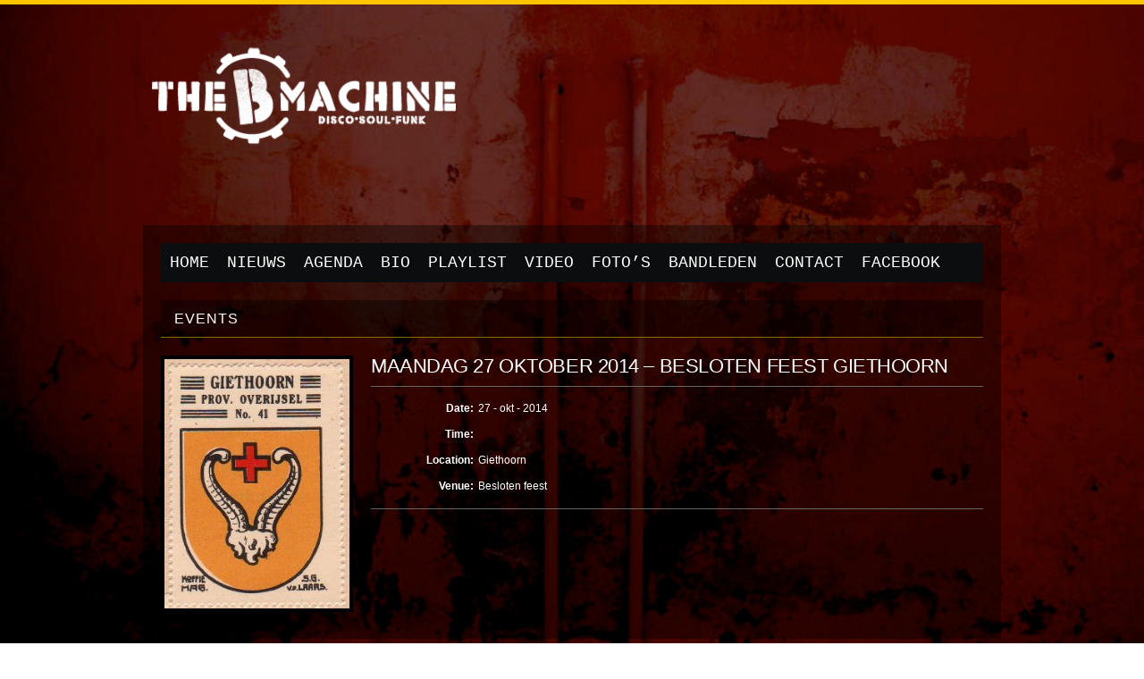

--- FILE ---
content_type: text/html; charset=UTF-8
request_url: https://bmachine.nl/events/maandag-27-oktober-prive-feest-giethoorn/
body_size: 9303
content:
<!DOCTYPE html>
<!--[if IE 8]>    <html lang="nl-NL" class="no-js lt-ie9"> <![endif]-->
<!--[if gt IE 8]><!--> <html lang="nl-NL" class="no-js"> <!--<![endif]-->
<head>

	<!-- Basic Page Needs
  ================================================== -->
	<meta charset="UTF-8">

	<!-- Mobile Specific Metas
  ================================================== -->
	<meta name="viewport" content="width=device-width, initial-scale=1, maximum-scale=1">

	<title>Maandag 27 oktober 2014 &#8211; Besloten feest Giethoorn &#8211; The B Machine</title>
<meta name='robots' content='max-image-preview:large' />
<link rel="alternate" type="application/rss+xml" title="The B Machine &raquo; feed" href="https://bmachine.nl/feed/" />
<link rel="alternate" type="application/rss+xml" title="The B Machine &raquo; reacties feed" href="https://bmachine.nl/comments/feed/" />
<link rel="alternate" title="oEmbed (JSON)" type="application/json+oembed" href="https://bmachine.nl/wp-json/oembed/1.0/embed?url=https%3A%2F%2Fbmachine.nl%2Fevents%2Fmaandag-27-oktober-prive-feest-giethoorn%2F" />
<link rel="alternate" title="oEmbed (XML)" type="text/xml+oembed" href="https://bmachine.nl/wp-json/oembed/1.0/embed?url=https%3A%2F%2Fbmachine.nl%2Fevents%2Fmaandag-27-oktober-prive-feest-giethoorn%2F&#038;format=xml" />
<style id='wp-img-auto-sizes-contain-inline-css' type='text/css'>
img:is([sizes=auto i],[sizes^="auto," i]){contain-intrinsic-size:3000px 1500px}
/*# sourceURL=wp-img-auto-sizes-contain-inline-css */
</style>
<link rel='stylesheet' id='fancybox-css' href='https://bmachine.nl/wordpress/wp-content/themes/wp_hernan5-v1.1/panel/scripts/fancybox-2.1.5/jquery.fancybox.css?ver=2.1.5' type='text/css' media='all' />
<style id='wp-emoji-styles-inline-css' type='text/css'>

	img.wp-smiley, img.emoji {
		display: inline !important;
		border: none !important;
		box-shadow: none !important;
		height: 1em !important;
		width: 1em !important;
		margin: 0 0.07em !important;
		vertical-align: -0.1em !important;
		background: none !important;
		padding: 0 !important;
	}
/*# sourceURL=wp-emoji-styles-inline-css */
</style>
<style id='wp-block-library-inline-css' type='text/css'>
:root{--wp-block-synced-color:#7a00df;--wp-block-synced-color--rgb:122,0,223;--wp-bound-block-color:var(--wp-block-synced-color);--wp-editor-canvas-background:#ddd;--wp-admin-theme-color:#007cba;--wp-admin-theme-color--rgb:0,124,186;--wp-admin-theme-color-darker-10:#006ba1;--wp-admin-theme-color-darker-10--rgb:0,107,160.5;--wp-admin-theme-color-darker-20:#005a87;--wp-admin-theme-color-darker-20--rgb:0,90,135;--wp-admin-border-width-focus:2px}@media (min-resolution:192dpi){:root{--wp-admin-border-width-focus:1.5px}}.wp-element-button{cursor:pointer}:root .has-very-light-gray-background-color{background-color:#eee}:root .has-very-dark-gray-background-color{background-color:#313131}:root .has-very-light-gray-color{color:#eee}:root .has-very-dark-gray-color{color:#313131}:root .has-vivid-green-cyan-to-vivid-cyan-blue-gradient-background{background:linear-gradient(135deg,#00d084,#0693e3)}:root .has-purple-crush-gradient-background{background:linear-gradient(135deg,#34e2e4,#4721fb 50%,#ab1dfe)}:root .has-hazy-dawn-gradient-background{background:linear-gradient(135deg,#faaca8,#dad0ec)}:root .has-subdued-olive-gradient-background{background:linear-gradient(135deg,#fafae1,#67a671)}:root .has-atomic-cream-gradient-background{background:linear-gradient(135deg,#fdd79a,#004a59)}:root .has-nightshade-gradient-background{background:linear-gradient(135deg,#330968,#31cdcf)}:root .has-midnight-gradient-background{background:linear-gradient(135deg,#020381,#2874fc)}:root{--wp--preset--font-size--normal:16px;--wp--preset--font-size--huge:42px}.has-regular-font-size{font-size:1em}.has-larger-font-size{font-size:2.625em}.has-normal-font-size{font-size:var(--wp--preset--font-size--normal)}.has-huge-font-size{font-size:var(--wp--preset--font-size--huge)}.has-text-align-center{text-align:center}.has-text-align-left{text-align:left}.has-text-align-right{text-align:right}.has-fit-text{white-space:nowrap!important}#end-resizable-editor-section{display:none}.aligncenter{clear:both}.items-justified-left{justify-content:flex-start}.items-justified-center{justify-content:center}.items-justified-right{justify-content:flex-end}.items-justified-space-between{justify-content:space-between}.screen-reader-text{border:0;clip-path:inset(50%);height:1px;margin:-1px;overflow:hidden;padding:0;position:absolute;width:1px;word-wrap:normal!important}.screen-reader-text:focus{background-color:#ddd;clip-path:none;color:#444;display:block;font-size:1em;height:auto;left:5px;line-height:normal;padding:15px 23px 14px;text-decoration:none;top:5px;width:auto;z-index:100000}html :where(.has-border-color){border-style:solid}html :where([style*=border-top-color]){border-top-style:solid}html :where([style*=border-right-color]){border-right-style:solid}html :where([style*=border-bottom-color]){border-bottom-style:solid}html :where([style*=border-left-color]){border-left-style:solid}html :where([style*=border-width]){border-style:solid}html :where([style*=border-top-width]){border-top-style:solid}html :where([style*=border-right-width]){border-right-style:solid}html :where([style*=border-bottom-width]){border-bottom-style:solid}html :where([style*=border-left-width]){border-left-style:solid}html :where(img[class*=wp-image-]){height:auto;max-width:100%}:where(figure){margin:0 0 1em}html :where(.is-position-sticky){--wp-admin--admin-bar--position-offset:var(--wp-admin--admin-bar--height,0px)}@media screen and (max-width:600px){html :where(.is-position-sticky){--wp-admin--admin-bar--position-offset:0px}}

/*# sourceURL=wp-block-library-inline-css */
</style><style id='global-styles-inline-css' type='text/css'>
:root{--wp--preset--aspect-ratio--square: 1;--wp--preset--aspect-ratio--4-3: 4/3;--wp--preset--aspect-ratio--3-4: 3/4;--wp--preset--aspect-ratio--3-2: 3/2;--wp--preset--aspect-ratio--2-3: 2/3;--wp--preset--aspect-ratio--16-9: 16/9;--wp--preset--aspect-ratio--9-16: 9/16;--wp--preset--color--black: #000000;--wp--preset--color--cyan-bluish-gray: #abb8c3;--wp--preset--color--white: #ffffff;--wp--preset--color--pale-pink: #f78da7;--wp--preset--color--vivid-red: #cf2e2e;--wp--preset--color--luminous-vivid-orange: #ff6900;--wp--preset--color--luminous-vivid-amber: #fcb900;--wp--preset--color--light-green-cyan: #7bdcb5;--wp--preset--color--vivid-green-cyan: #00d084;--wp--preset--color--pale-cyan-blue: #8ed1fc;--wp--preset--color--vivid-cyan-blue: #0693e3;--wp--preset--color--vivid-purple: #9b51e0;--wp--preset--gradient--vivid-cyan-blue-to-vivid-purple: linear-gradient(135deg,rgb(6,147,227) 0%,rgb(155,81,224) 100%);--wp--preset--gradient--light-green-cyan-to-vivid-green-cyan: linear-gradient(135deg,rgb(122,220,180) 0%,rgb(0,208,130) 100%);--wp--preset--gradient--luminous-vivid-amber-to-luminous-vivid-orange: linear-gradient(135deg,rgb(252,185,0) 0%,rgb(255,105,0) 100%);--wp--preset--gradient--luminous-vivid-orange-to-vivid-red: linear-gradient(135deg,rgb(255,105,0) 0%,rgb(207,46,46) 100%);--wp--preset--gradient--very-light-gray-to-cyan-bluish-gray: linear-gradient(135deg,rgb(238,238,238) 0%,rgb(169,184,195) 100%);--wp--preset--gradient--cool-to-warm-spectrum: linear-gradient(135deg,rgb(74,234,220) 0%,rgb(151,120,209) 20%,rgb(207,42,186) 40%,rgb(238,44,130) 60%,rgb(251,105,98) 80%,rgb(254,248,76) 100%);--wp--preset--gradient--blush-light-purple: linear-gradient(135deg,rgb(255,206,236) 0%,rgb(152,150,240) 100%);--wp--preset--gradient--blush-bordeaux: linear-gradient(135deg,rgb(254,205,165) 0%,rgb(254,45,45) 50%,rgb(107,0,62) 100%);--wp--preset--gradient--luminous-dusk: linear-gradient(135deg,rgb(255,203,112) 0%,rgb(199,81,192) 50%,rgb(65,88,208) 100%);--wp--preset--gradient--pale-ocean: linear-gradient(135deg,rgb(255,245,203) 0%,rgb(182,227,212) 50%,rgb(51,167,181) 100%);--wp--preset--gradient--electric-grass: linear-gradient(135deg,rgb(202,248,128) 0%,rgb(113,206,126) 100%);--wp--preset--gradient--midnight: linear-gradient(135deg,rgb(2,3,129) 0%,rgb(40,116,252) 100%);--wp--preset--font-size--small: 13px;--wp--preset--font-size--medium: 20px;--wp--preset--font-size--large: 36px;--wp--preset--font-size--x-large: 42px;--wp--preset--spacing--20: 0.44rem;--wp--preset--spacing--30: 0.67rem;--wp--preset--spacing--40: 1rem;--wp--preset--spacing--50: 1.5rem;--wp--preset--spacing--60: 2.25rem;--wp--preset--spacing--70: 3.38rem;--wp--preset--spacing--80: 5.06rem;--wp--preset--shadow--natural: 6px 6px 9px rgba(0, 0, 0, 0.2);--wp--preset--shadow--deep: 12px 12px 50px rgba(0, 0, 0, 0.4);--wp--preset--shadow--sharp: 6px 6px 0px rgba(0, 0, 0, 0.2);--wp--preset--shadow--outlined: 6px 6px 0px -3px rgb(255, 255, 255), 6px 6px rgb(0, 0, 0);--wp--preset--shadow--crisp: 6px 6px 0px rgb(0, 0, 0);}:where(.is-layout-flex){gap: 0.5em;}:where(.is-layout-grid){gap: 0.5em;}body .is-layout-flex{display: flex;}.is-layout-flex{flex-wrap: wrap;align-items: center;}.is-layout-flex > :is(*, div){margin: 0;}body .is-layout-grid{display: grid;}.is-layout-grid > :is(*, div){margin: 0;}:where(.wp-block-columns.is-layout-flex){gap: 2em;}:where(.wp-block-columns.is-layout-grid){gap: 2em;}:where(.wp-block-post-template.is-layout-flex){gap: 1.25em;}:where(.wp-block-post-template.is-layout-grid){gap: 1.25em;}.has-black-color{color: var(--wp--preset--color--black) !important;}.has-cyan-bluish-gray-color{color: var(--wp--preset--color--cyan-bluish-gray) !important;}.has-white-color{color: var(--wp--preset--color--white) !important;}.has-pale-pink-color{color: var(--wp--preset--color--pale-pink) !important;}.has-vivid-red-color{color: var(--wp--preset--color--vivid-red) !important;}.has-luminous-vivid-orange-color{color: var(--wp--preset--color--luminous-vivid-orange) !important;}.has-luminous-vivid-amber-color{color: var(--wp--preset--color--luminous-vivid-amber) !important;}.has-light-green-cyan-color{color: var(--wp--preset--color--light-green-cyan) !important;}.has-vivid-green-cyan-color{color: var(--wp--preset--color--vivid-green-cyan) !important;}.has-pale-cyan-blue-color{color: var(--wp--preset--color--pale-cyan-blue) !important;}.has-vivid-cyan-blue-color{color: var(--wp--preset--color--vivid-cyan-blue) !important;}.has-vivid-purple-color{color: var(--wp--preset--color--vivid-purple) !important;}.has-black-background-color{background-color: var(--wp--preset--color--black) !important;}.has-cyan-bluish-gray-background-color{background-color: var(--wp--preset--color--cyan-bluish-gray) !important;}.has-white-background-color{background-color: var(--wp--preset--color--white) !important;}.has-pale-pink-background-color{background-color: var(--wp--preset--color--pale-pink) !important;}.has-vivid-red-background-color{background-color: var(--wp--preset--color--vivid-red) !important;}.has-luminous-vivid-orange-background-color{background-color: var(--wp--preset--color--luminous-vivid-orange) !important;}.has-luminous-vivid-amber-background-color{background-color: var(--wp--preset--color--luminous-vivid-amber) !important;}.has-light-green-cyan-background-color{background-color: var(--wp--preset--color--light-green-cyan) !important;}.has-vivid-green-cyan-background-color{background-color: var(--wp--preset--color--vivid-green-cyan) !important;}.has-pale-cyan-blue-background-color{background-color: var(--wp--preset--color--pale-cyan-blue) !important;}.has-vivid-cyan-blue-background-color{background-color: var(--wp--preset--color--vivid-cyan-blue) !important;}.has-vivid-purple-background-color{background-color: var(--wp--preset--color--vivid-purple) !important;}.has-black-border-color{border-color: var(--wp--preset--color--black) !important;}.has-cyan-bluish-gray-border-color{border-color: var(--wp--preset--color--cyan-bluish-gray) !important;}.has-white-border-color{border-color: var(--wp--preset--color--white) !important;}.has-pale-pink-border-color{border-color: var(--wp--preset--color--pale-pink) !important;}.has-vivid-red-border-color{border-color: var(--wp--preset--color--vivid-red) !important;}.has-luminous-vivid-orange-border-color{border-color: var(--wp--preset--color--luminous-vivid-orange) !important;}.has-luminous-vivid-amber-border-color{border-color: var(--wp--preset--color--luminous-vivid-amber) !important;}.has-light-green-cyan-border-color{border-color: var(--wp--preset--color--light-green-cyan) !important;}.has-vivid-green-cyan-border-color{border-color: var(--wp--preset--color--vivid-green-cyan) !important;}.has-pale-cyan-blue-border-color{border-color: var(--wp--preset--color--pale-cyan-blue) !important;}.has-vivid-cyan-blue-border-color{border-color: var(--wp--preset--color--vivid-cyan-blue) !important;}.has-vivid-purple-border-color{border-color: var(--wp--preset--color--vivid-purple) !important;}.has-vivid-cyan-blue-to-vivid-purple-gradient-background{background: var(--wp--preset--gradient--vivid-cyan-blue-to-vivid-purple) !important;}.has-light-green-cyan-to-vivid-green-cyan-gradient-background{background: var(--wp--preset--gradient--light-green-cyan-to-vivid-green-cyan) !important;}.has-luminous-vivid-amber-to-luminous-vivid-orange-gradient-background{background: var(--wp--preset--gradient--luminous-vivid-amber-to-luminous-vivid-orange) !important;}.has-luminous-vivid-orange-to-vivid-red-gradient-background{background: var(--wp--preset--gradient--luminous-vivid-orange-to-vivid-red) !important;}.has-very-light-gray-to-cyan-bluish-gray-gradient-background{background: var(--wp--preset--gradient--very-light-gray-to-cyan-bluish-gray) !important;}.has-cool-to-warm-spectrum-gradient-background{background: var(--wp--preset--gradient--cool-to-warm-spectrum) !important;}.has-blush-light-purple-gradient-background{background: var(--wp--preset--gradient--blush-light-purple) !important;}.has-blush-bordeaux-gradient-background{background: var(--wp--preset--gradient--blush-bordeaux) !important;}.has-luminous-dusk-gradient-background{background: var(--wp--preset--gradient--luminous-dusk) !important;}.has-pale-ocean-gradient-background{background: var(--wp--preset--gradient--pale-ocean) !important;}.has-electric-grass-gradient-background{background: var(--wp--preset--gradient--electric-grass) !important;}.has-midnight-gradient-background{background: var(--wp--preset--gradient--midnight) !important;}.has-small-font-size{font-size: var(--wp--preset--font-size--small) !important;}.has-medium-font-size{font-size: var(--wp--preset--font-size--medium) !important;}.has-large-font-size{font-size: var(--wp--preset--font-size--large) !important;}.has-x-large-font-size{font-size: var(--wp--preset--font-size--x-large) !important;}
/*# sourceURL=global-styles-inline-css */
</style>

<style id='classic-theme-styles-inline-css' type='text/css'>
/*! This file is auto-generated */
.wp-block-button__link{color:#fff;background-color:#32373c;border-radius:9999px;box-shadow:none;text-decoration:none;padding:calc(.667em + 2px) calc(1.333em + 2px);font-size:1.125em}.wp-block-file__button{background:#32373c;color:#fff;text-decoration:none}
/*# sourceURL=/wp-includes/css/classic-themes.min.css */
</style>
<link rel='stylesheet' id='events-manager-css' href='https://bmachine.nl/wordpress/wp-content/plugins/events-manager/includes/css/events-manager.min.css?ver=7.2.3.1' type='text/css' media='all' />
<link rel='stylesheet' id='ci-google-font-css' href='//fonts.googleapis.com/css?family=Lato%3A100%2C400%2C700%2C400italic%7CArvo%3A700&#038;ver=6.9' type='text/css' media='all' />
<link rel='stylesheet' id='foundation-css' href='https://bmachine.nl/wordpress/wp-content/themes/wp_hernan5-v1.1/css/foundation.css?ver=6.9' type='text/css' media='all' />
<link rel='stylesheet' id='ci-style-css' href='https://bmachine.nl/wordpress/wp-content/themes/wp_hernan5-v1.1/style.css?ver=1.5' type='text/css' media='all' />
<link rel='stylesheet' id='mediaqueries-css' href='https://bmachine.nl/wordpress/wp-content/themes/wp_hernan5-v1.1/css/mediaqueries.css?ver=6.9' type='text/css' media='all' />
<link rel='stylesheet' id='flexslider-css' href='https://bmachine.nl/wordpress/wp-content/themes/wp_hernan5-v1.1/css/flexslider.css?ver=6.9' type='text/css' media='all' />
<link rel='stylesheet' id='ci-color-scheme-css' href='https://bmachine.nl/wordpress/wp-content/themes/wp_hernan5-v1.1/colors/default.css?ver=6.9' type='text/css' media='all' />
<script type="text/javascript" src="https://bmachine.nl/wordpress/wp-includes/js/jquery/jquery.min.js?ver=3.7.1" id="jquery-core-js"></script>
<script type="text/javascript" src="https://bmachine.nl/wordpress/wp-includes/js/jquery/jquery-migrate.min.js?ver=3.4.1" id="jquery-migrate-js"></script>
<script type="text/javascript" src="https://bmachine.nl/wordpress/wp-content/themes/wp_hernan5-v1.1/panel/scripts/modernizr-2.6.2.js?ver=6.9" id="modernizr-js"></script>
<script type="text/javascript" src="https://bmachine.nl/wordpress/wp-includes/js/jquery/ui/core.min.js?ver=1.13.3" id="jquery-ui-core-js"></script>
<script type="text/javascript" src="https://bmachine.nl/wordpress/wp-includes/js/jquery/ui/mouse.min.js?ver=1.13.3" id="jquery-ui-mouse-js"></script>
<script type="text/javascript" src="https://bmachine.nl/wordpress/wp-includes/js/jquery/ui/sortable.min.js?ver=1.13.3" id="jquery-ui-sortable-js"></script>
<script type="text/javascript" src="https://bmachine.nl/wordpress/wp-includes/js/jquery/ui/datepicker.min.js?ver=1.13.3" id="jquery-ui-datepicker-js"></script>
<script type="text/javascript" id="jquery-ui-datepicker-js-after">
/* <![CDATA[ */
jQuery(function(jQuery){jQuery.datepicker.setDefaults({"closeText":"Sluiten","currentText":"Vandaag","monthNames":["januari","februari","maart","april","mei","juni","juli","augustus","september","oktober","november","december"],"monthNamesShort":["jan","feb","mrt","apr","mei","jun","jul","aug","sep","okt","nov","dec"],"nextText":"Volgende","prevText":"Vorige","dayNames":["zondag","maandag","dinsdag","woensdag","donderdag","vrijdag","zaterdag"],"dayNamesShort":["zo","ma","di","wo","do","vr","za"],"dayNamesMin":["Z","M","D","W","D","V","Z"],"dateFormat":"dd/mm/yy","firstDay":1,"isRTL":false});});
//# sourceURL=jquery-ui-datepicker-js-after
/* ]]> */
</script>
<script type="text/javascript" src="https://bmachine.nl/wordpress/wp-includes/js/jquery/ui/resizable.min.js?ver=1.13.3" id="jquery-ui-resizable-js"></script>
<script type="text/javascript" src="https://bmachine.nl/wordpress/wp-includes/js/jquery/ui/draggable.min.js?ver=1.13.3" id="jquery-ui-draggable-js"></script>
<script type="text/javascript" src="https://bmachine.nl/wordpress/wp-includes/js/jquery/ui/controlgroup.min.js?ver=1.13.3" id="jquery-ui-controlgroup-js"></script>
<script type="text/javascript" src="https://bmachine.nl/wordpress/wp-includes/js/jquery/ui/checkboxradio.min.js?ver=1.13.3" id="jquery-ui-checkboxradio-js"></script>
<script type="text/javascript" src="https://bmachine.nl/wordpress/wp-includes/js/jquery/ui/button.min.js?ver=1.13.3" id="jquery-ui-button-js"></script>
<script type="text/javascript" src="https://bmachine.nl/wordpress/wp-includes/js/jquery/ui/dialog.min.js?ver=1.13.3" id="jquery-ui-dialog-js"></script>
<script type="text/javascript" id="events-manager-js-extra">
/* <![CDATA[ */
var EM = {"ajaxurl":"https://bmachine.nl/wordpress/wp-admin/admin-ajax.php","locationajaxurl":"https://bmachine.nl/wordpress/wp-admin/admin-ajax.php?action=locations_search","firstDay":"1","locale":"nl","dateFormat":"yy-mm-dd","ui_css":"https://bmachine.nl/wordpress/wp-content/plugins/events-manager/includes/css/jquery-ui/build.min.css","show24hours":"1","is_ssl":"1","autocomplete_limit":"10","calendar":{"breakpoints":{"small":560,"medium":908,"large":false},"month_format":"M Y"},"phone":"","datepicker":{"format":"Y-m-d","locale":"nl"},"search":{"breakpoints":{"small":650,"medium":850,"full":false}},"url":"https://bmachine.nl/wordpress/wp-content/plugins/events-manager","assets":{"input.em-uploader":{"js":{"em-uploader":{"url":"https://bmachine.nl/wordpress/wp-content/plugins/events-manager/includes/js/em-uploader.js?v=7.2.3.1","event":"em_uploader_ready"}}},".em-event-editor":{"js":{"event-editor":{"url":"https://bmachine.nl/wordpress/wp-content/plugins/events-manager/includes/js/events-manager-event-editor.js?v=7.2.3.1","event":"em_event_editor_ready"}},"css":{"event-editor":"https://bmachine.nl/wordpress/wp-content/plugins/events-manager/includes/css/events-manager-event-editor.min.css?v=7.2.3.1"}},".em-recurrence-sets, .em-timezone":{"js":{"luxon":{"url":"luxon/luxon.js?v=7.2.3.1","event":"em_luxon_ready"}}},".em-booking-form, #em-booking-form, .em-booking-recurring, .em-event-booking-form":{"js":{"em-bookings":{"url":"https://bmachine.nl/wordpress/wp-content/plugins/events-manager/includes/js/bookingsform.js?v=7.2.3.1","event":"em_booking_form_js_loaded"}}},"#em-opt-archetypes":{"js":{"archetypes":"https://bmachine.nl/wordpress/wp-content/plugins/events-manager/includes/js/admin-archetype-editor.js?v=7.2.3.1","archetypes_ms":"https://bmachine.nl/wordpress/wp-content/plugins/events-manager/includes/js/admin-archetypes.js?v=7.2.3.1","qs":"qs/qs.js?v=7.2.3.1"}}},"cached":"","bookingInProgress":"Wacht tot de reservering verstuurd is.","tickets_save":"Ticket opslaan","bookingajaxurl":"https://bmachine.nl/wordpress/wp-admin/admin-ajax.php","bookings_export_save":"Exporteer boekingen","bookings_settings_save":"Instellingen opslaan","booking_delete":"Weet je zeker dat je dit wilt verwijderen?","booking_offset":"30","bookings":{"submit_button":{"text":{"default":"Boeking indienen","free":"Boeking indienen","payment":"Boeking indienen - %s","processing":"Aan het verwerken ..."}},"update_listener":""},"bb_full":"Uitverkocht","bb_book":"Reserveer nu","bb_booking":"Reserveren...","bb_booked":"Reservering verstuurd","bb_error":"Reservering Error. Opnieuw proberen?","bb_cancel":"Annuleren","bb_canceling":"Bezig met annuleren...","bb_cancelled":"Geannuleerd","bb_cancel_error":"Annulering Error. Opnieuw proberen?","txt_search":"Zoeken","txt_searching":"Bezig met zoeken...","txt_loading":"Aan het laden..."};
//# sourceURL=events-manager-js-extra
/* ]]> */
</script>
<script type="text/javascript" src="https://bmachine.nl/wordpress/wp-content/plugins/events-manager/includes/js/events-manager.js?ver=7.2.3.1" id="events-manager-js"></script>
<script type="text/javascript" src="https://bmachine.nl/wordpress/wp-content/plugins/events-manager/includes/external/flatpickr/l10n/nl.js?ver=7.2.3.1" id="em-flatpickr-localization-js"></script>
<script type="text/javascript" src="https://bmachine.nl/wordpress/wp-content/themes/wp_hernan5-v1.1/js/jquery.jpanelmenu.min.js?ver=6.9" id="jquery-jpanelmenu-js"></script>
<script type="text/javascript" src="https://bmachine.nl/wordpress/wp-content/themes/wp_hernan5-v1.1/js/jRespond.min.js?ver=6.9" id="jquery-jrespond-js"></script>
<script type="text/javascript" src="https://bmachine.nl/wordpress/wp-content/themes/wp_hernan5-v1.1/js/jquery.equalHeights.js?ver=6.9" id="equalHeights-js"></script>
<script type="text/javascript" src="https://bmachine.nl/wordpress/wp-content/themes/wp_hernan5-v1.1/js/soundmanager2/script/soundmanager2-nodebug-jsmin.js?ver=6.9" id="soundmanager-core-js"></script>
<script type="text/javascript" src="https://bmachine.nl/wordpress/wp-content/themes/wp_hernan5-v1.1/js/soundmanager2/script/berniecode-animator.js?ver=6.9" id="soundmanager-animator-js"></script>
<script type="text/javascript" src="https://bmachine.nl/wordpress/wp-content/themes/wp_hernan5-v1.1/js/soundmanager2/script/360player.js?ver=6.9" id="soundmanager-360-js"></script>
<link rel="https://api.w.org/" href="https://bmachine.nl/wp-json/" /><link rel="EditURI" type="application/rsd+xml" title="RSD" href="https://bmachine.nl/wordpress/xmlrpc.php?rsd" />
<meta name="generator" content="WordPress 6.9" />
<meta name="generator" content="CSSIgniter - Hernan" />
<link rel="canonical" href="https://bmachine.nl/events/maandag-27-oktober-prive-feest-giethoorn/" />
<link rel='shortlink' href='https://bmachine.nl/?p=574' />
	<link rel="preconnect" href="https://fonts.googleapis.com">
	<link rel="preconnect" href="https://fonts.gstatic.com">
	<link href='https://fonts.googleapis.com/css2?display=swap&family=Actor' rel='stylesheet'><script>
  (function(i,s,o,g,r,a,m){i['GoogleAnalyticsObject']=r;i[r]=i[r]||function(){
  (i[r].q=i[r].q||[]).push(arguments)},i[r].l=1*new Date();a=s.createElement(o),
  m=s.getElementsByTagName(o)[0];a.async=1;a.src=g;m.parentNode.insertBefore(a,m)
  })(window,document,'script','//www.google-analytics.com/analytics.js','ga');
ga('create', 'UA-56390085-1', 'auto');
ga('require', 'displayfeatures');
ga('send', 'pageview');
</script><link rel="pingback" href="https://bmachine.nl/wordpress/xmlrpc.php" /><link rel="icon" href="https://bmachine.nl/wordpress/wp-content/uploads/2023/09/cropped-icoontjeBMACHINEkleurPRINT-32x32.jpg" sizes="32x32" />
<link rel="icon" href="https://bmachine.nl/wordpress/wp-content/uploads/2023/09/cropped-icoontjeBMACHINEkleurPRINT-192x192.jpg" sizes="192x192" />
<link rel="apple-touch-icon" href="https://bmachine.nl/wordpress/wp-content/uploads/2023/09/cropped-icoontjeBMACHINEkleurPRINT-180x180.jpg" />
<meta name="msapplication-TileImage" content="https://bmachine.nl/wordpress/wp-content/uploads/2023/09/cropped-icoontjeBMACHINEkleurPRINT-270x270.jpg" />
				<style type="text/css">
					body{background-color: #000000;background-image: url(http://bmachine.nl/wordpress/wp-content/uploads/2021/08/Achtergrond_donker-1024x683.jpg);background-position: center center;background-attachment: fixed;background-size: cover;background-repeat: no-repeat;} 				</style>
					<style type="text/css" id="wp-custom-css">
			
.flexslider {height:100% !important}		</style>
		<style type="text/css">
#nav { background: #0C0D0E; font-family: "Courier New", "Helvetica Neue", Helvetica, Arial, sans-serif; font-size: 18px;}
#navigation > li > a,
#navigation > li > a:visited { padding: 8px 10px; } /* First Level Menu Link Styles */</style>
	<style id="egf-frontend-styles" type="text/css">
		p {font-family: 'Arial', sans-serif;font-size: 16px;font-style: normal;font-weight: 400;line-height: 1.2;} h1 {font-family: 'Arial', sans-serif;font-size: 22px;font-style: normal;font-weight: 400;letter-spacing: 1px;text-transform: uppercase;} h2 {font-family: 'Actor', sans-serif;font-size: 26px;font-style: normal;font-weight: 400;} h3 {font-family: 'Actor', sans-serif;font-style: normal;font-weight: 400;} h4 {font-family: 'Actor', sans-serif;font-style: normal;font-weight: 400;} h5 {font-family: 'Actor', sans-serif;font-style: normal;font-weight: 400;} h6 {font-family: 'Actor', sans-serif;font-style: normal;font-weight: 400;} 	</style>
	
</head>

<body class="wp-singular cpt_events-template-default single single-cpt_events postid-574 wp-theme-wp_hernan5-v11 ci-hernan ci-hernan-1-5 ci-scheme-default">

<div id="mobile-bar">
	<a class="menu-trigger" href="#"></a>
	<h1 class="mob-title">
		Maandag 27 oktober 2014 &#8211; Besloten feest Giethoorn	</h1>
</div>
<div id="page">

<header id="header" class="row">
		<hgroup id="logo" class="six columns imglogo">
			<h1><a href="https://bmachine.nl/"><img src="https://bmachine.nl/wordpress/wp-content/uploads/2026/01/logoBMACHINEWITmetextratekstWEB-nog-groter.png" alt="The B Machine"  /></a></h1>					</hgroup>

	<div class="header-widget ten columns">
			</div>
</header>

<div id="main" class="row">
	<nav id="nav">
		<ul id="navigation" class="group"><li id="menu-item-564" class="menu-item menu-item-type-post_type menu-item-object-page menu-item-home menu-item-564"><a href="https://bmachine.nl/" title="The B Machine &#8211; Disco Soul Funk">Home</a></li>
<li id="menu-item-565" class="menu-item menu-item-type-post_type menu-item-object-page current_page_parent menu-item-565"><a href="https://bmachine.nl/blog/">Nieuws</a></li>
<li id="menu-item-2234" class="menu-item menu-item-type-post_type menu-item-object-page menu-item-2234"><a href="https://bmachine.nl/evenementen/">Agenda</a></li>
<li id="menu-item-916" class="menu-item menu-item-type-post_type menu-item-object-page menu-item-916"><a href="https://bmachine.nl/bio/">Bio</a></li>
<li id="menu-item-962" class="menu-item menu-item-type-custom menu-item-object-custom menu-item-962"><a href="http://bmachine.nl/discography/bio/">Playlist</a></li>
<li id="menu-item-641" class="menu-item menu-item-type-post_type menu-item-object-page menu-item-641"><a href="https://bmachine.nl/audiovideo/">Video</a></li>
<li id="menu-item-640" class="menu-item menu-item-type-post_type menu-item-object-page menu-item-640"><a href="https://bmachine.nl/fotos/">Foto’s</a></li>
<li id="menu-item-629" class="menu-item menu-item-type-post_type menu-item-object-page menu-item-629"><a href="https://bmachine.nl/bandleden/">Bandleden</a></li>
<li id="menu-item-786" class="menu-item menu-item-type-post_type menu-item-object-page menu-item-786"><a href="https://bmachine.nl/contact/">Contact</a></li>
<li id="menu-item-787" class="menu-item menu-item-type-custom menu-item-object-custom menu-item-787"><a target="_blank" href="https://www.facebook.com/bmachinemusic">Facebook</a></li>
</ul>	</nav><!-- #nav -->


<section id="main-entry" class="row inner">

					<section id="content" class="sixteen columns">
			<h1 class="section-title">Events</h1>

			<div class="row">
				<div id="sidebar" class="four columns">
										<div class="latest-item">
						<a class="item-thumb fancybox" href="https://bmachine.nl/wordpress/wp-content/uploads/2014/10/Wapen-Giethoorn.jpg">
							<img src="https://bmachine.nl/wordpress/wp-content/uploads/2014/10/Wapen-Giethoorn.jpg" class="attachment-ci_listing_thumb_tall size-ci_listing_thumb_tall wp-post-image" alt="" decoding="async" fetchpriority="high" srcset="https://bmachine.nl/wordpress/wp-content/uploads/2014/10/Wapen-Giethoorn.jpg 244w, https://bmachine.nl/wordpress/wp-content/uploads/2014/10/Wapen-Giethoorn-222x300.jpg 222w" sizes="(max-width: 244px) 100vw, 244px" />						</a>
					</div>

									</div>

				<article class="entry twelve columns post-574 cpt_events type-cpt_events status-publish has-post-thumbnail hentry">
					<div class="entry-content">
						<h1 class="entry-title">Maandag 27 oktober 2014 &#8211; Besloten feest Giethoorn</h1>

						<ul class="album-meta">
															<li><span>Date:</span>27 - okt - 2014</li>
								<li><span>Time:</span></li>
							
							<li><span>Location:</span>Giethoorn</li>
							<li><span>Venue:</span>Besloten feest</li>
													</ul>

											</div>
				</article>
			</div> <!-- .row -->
		</section> <!-- #content -->

		</section> <!-- #main-entry -->
</div> <!-- #main -->

<footer id="footer" class="row">
	<div class="footer-widgets four columns">
			</div>

	<div class="footer-widgets four columns">
			</div>

	<div class="footer-widgets four columns">
			</div>

	<div class="footer-widgets four columns">
			</div>

	<div class="footer-credits sixteen columns">
		<a href="http://www.bmachine.nl">Copyright The B Machine © 2026</a>	</div>
</footer>
</div> <!-- #page -->

<script type="speculationrules">
{"prefetch":[{"source":"document","where":{"and":[{"href_matches":"/*"},{"not":{"href_matches":["/wordpress/wp-*.php","/wordpress/wp-admin/*","/wordpress/wp-content/uploads/*","/wordpress/wp-content/*","/wordpress/wp-content/plugins/*","/wordpress/wp-content/themes/wp_hernan5-v1.1/*","/*\\?(.+)"]}},{"not":{"selector_matches":"a[rel~=\"nofollow\"]"}},{"not":{"selector_matches":".no-prefetch, .no-prefetch a"}}]},"eagerness":"conservative"}]}
</script>
		<script type="text/javascript">
			(function() {
				let targetObjectName = 'EM';
				if ( typeof window[targetObjectName] === 'object' && window[targetObjectName] !== null ) {
					Object.assign( window[targetObjectName], []);
				} else {
					console.warn( 'Could not merge extra data: window.' + targetObjectName + ' not found or not an object.' );
				}
			})();
		</script>
		<script type="text/javascript" src="https://bmachine.nl/wordpress/wp-content/themes/wp_hernan5-v1.1/panel/scripts/fancybox-2.1.5/jquery.fancybox.pack.js?ver=2.1.5" id="fancybox-js"></script>
<script type="text/javascript" src="https://bmachine.nl/wordpress/wp-includes/js/comment-reply.min.js?ver=6.9" id="comment-reply-js" async="async" data-wp-strategy="async" fetchpriority="low"></script>
<script type="text/javascript" src="https://bmachine.nl/wordpress/wp-content/themes/wp_hernan5-v1.1/panel/scripts/superfish.js?ver=6.9" id="jquery-superfish-js"></script>
<script type="text/javascript" src="https://bmachine.nl/wordpress/wp-content/themes/wp_hernan5-v1.1/panel/scripts/jquery.flexslider-2.1-min.js?ver=6.9" id="jquery-flexslider-js"></script>
<script type="text/javascript" src="https://bmachine.nl/wordpress/wp-content/themes/wp_hernan5-v1.1/panel/scripts/jquery.fitvids.js?ver=1.1" id="jquery-fitVids-js"></script>
<script type="text/javascript" id="ci-front-scripts-js-extra">
/* <![CDATA[ */
var ThemeOption = {"slider_autoslide":"1","slider_effect":"fade","slider_direction":"horizontal","slider_duration":"500","slider_speed":"4500","swfPath":"https://bmachine.nl/wordpress/wp-content/themes/wp_hernan5-v1.1/js/soundmanager2/swf/"};
//# sourceURL=ci-front-scripts-js-extra
/* ]]> */
</script>
<script type="text/javascript" src="https://bmachine.nl/wordpress/wp-content/themes/wp_hernan5-v1.1/js/scripts.js?ver=1.5" id="ci-front-scripts-js"></script>
<script type="text/javascript" src="https://bmachine.nl/wordpress/wp-content/themes/wp_hernan5-v1.1/panel/components/retinajs/dist/retina.js?ver=2.1.2" id="retinajs-js"></script>
<script id="wp-emoji-settings" type="application/json">
{"baseUrl":"https://s.w.org/images/core/emoji/17.0.2/72x72/","ext":".png","svgUrl":"https://s.w.org/images/core/emoji/17.0.2/svg/","svgExt":".svg","source":{"concatemoji":"https://bmachine.nl/wordpress/wp-includes/js/wp-emoji-release.min.js?ver=6.9"}}
</script>
<script type="module">
/* <![CDATA[ */
/*! This file is auto-generated */
const a=JSON.parse(document.getElementById("wp-emoji-settings").textContent),o=(window._wpemojiSettings=a,"wpEmojiSettingsSupports"),s=["flag","emoji"];function i(e){try{var t={supportTests:e,timestamp:(new Date).valueOf()};sessionStorage.setItem(o,JSON.stringify(t))}catch(e){}}function c(e,t,n){e.clearRect(0,0,e.canvas.width,e.canvas.height),e.fillText(t,0,0);t=new Uint32Array(e.getImageData(0,0,e.canvas.width,e.canvas.height).data);e.clearRect(0,0,e.canvas.width,e.canvas.height),e.fillText(n,0,0);const a=new Uint32Array(e.getImageData(0,0,e.canvas.width,e.canvas.height).data);return t.every((e,t)=>e===a[t])}function p(e,t){e.clearRect(0,0,e.canvas.width,e.canvas.height),e.fillText(t,0,0);var n=e.getImageData(16,16,1,1);for(let e=0;e<n.data.length;e++)if(0!==n.data[e])return!1;return!0}function u(e,t,n,a){switch(t){case"flag":return n(e,"\ud83c\udff3\ufe0f\u200d\u26a7\ufe0f","\ud83c\udff3\ufe0f\u200b\u26a7\ufe0f")?!1:!n(e,"\ud83c\udde8\ud83c\uddf6","\ud83c\udde8\u200b\ud83c\uddf6")&&!n(e,"\ud83c\udff4\udb40\udc67\udb40\udc62\udb40\udc65\udb40\udc6e\udb40\udc67\udb40\udc7f","\ud83c\udff4\u200b\udb40\udc67\u200b\udb40\udc62\u200b\udb40\udc65\u200b\udb40\udc6e\u200b\udb40\udc67\u200b\udb40\udc7f");case"emoji":return!a(e,"\ud83e\u1fac8")}return!1}function f(e,t,n,a){let r;const o=(r="undefined"!=typeof WorkerGlobalScope&&self instanceof WorkerGlobalScope?new OffscreenCanvas(300,150):document.createElement("canvas")).getContext("2d",{willReadFrequently:!0}),s=(o.textBaseline="top",o.font="600 32px Arial",{});return e.forEach(e=>{s[e]=t(o,e,n,a)}),s}function r(e){var t=document.createElement("script");t.src=e,t.defer=!0,document.head.appendChild(t)}a.supports={everything:!0,everythingExceptFlag:!0},new Promise(t=>{let n=function(){try{var e=JSON.parse(sessionStorage.getItem(o));if("object"==typeof e&&"number"==typeof e.timestamp&&(new Date).valueOf()<e.timestamp+604800&&"object"==typeof e.supportTests)return e.supportTests}catch(e){}return null}();if(!n){if("undefined"!=typeof Worker&&"undefined"!=typeof OffscreenCanvas&&"undefined"!=typeof URL&&URL.createObjectURL&&"undefined"!=typeof Blob)try{var e="postMessage("+f.toString()+"("+[JSON.stringify(s),u.toString(),c.toString(),p.toString()].join(",")+"));",a=new Blob([e],{type:"text/javascript"});const r=new Worker(URL.createObjectURL(a),{name:"wpTestEmojiSupports"});return void(r.onmessage=e=>{i(n=e.data),r.terminate(),t(n)})}catch(e){}i(n=f(s,u,c,p))}t(n)}).then(e=>{for(const n in e)a.supports[n]=e[n],a.supports.everything=a.supports.everything&&a.supports[n],"flag"!==n&&(a.supports.everythingExceptFlag=a.supports.everythingExceptFlag&&a.supports[n]);var t;a.supports.everythingExceptFlag=a.supports.everythingExceptFlag&&!a.supports.flag,a.supports.everything||((t=a.source||{}).concatemoji?r(t.concatemoji):t.wpemoji&&t.twemoji&&(r(t.twemoji),r(t.wpemoji)))});
//# sourceURL=https://bmachine.nl/wordpress/wp-includes/js/wp-emoji-loader.min.js
/* ]]> */
</script>
	<script type='text/javascript'>
		jQuery( document ).ready( function( $ ) {
			$( ".fancybox, a[rel^='fancybox[']" ).fancybox( {
				fitToView : true,
				padding   : 0,
				nextEffect: 'fade',
				prevEffect: 'fade'
			} );
		} );
	</script>
		<!--[if (gte IE 6)&(lte IE 8)]>
		<script type="text/javascript" src="https://bmachine.nl/wordpress/wp-content/themes/wp_hernan5-v1.1/panel/scripts/selectivizr-min.js"></script>
	<![endif]-->
	</body>
</html>

--- FILE ---
content_type: text/css
request_url: https://bmachine.nl/wordpress/wp-content/themes/wp_hernan5-v1.1/style.css?ver=1.5
body_size: 8237
content:
/*
Theme Name: Hernán
Theme URI: http://www.cssigniter.com/ignite/themes/hernan
Description: Music theme for WordPress
Author: the CSSIgniter team
Author URI: http://www.cssigniter.com/
Version: 1.5
License: GNU General Public License
License URI: http://www.gnu.org/licenses/gpl-2.0.html
Text Domain: ci_theme
Domain Path: /lang
*/

/*! normalize.css v2.1.0 | MIT License | git.io/normalize */

article,
aside,
details,
figcaption,
figure,
footer,
header,
hgroup,
main,
nav,
section,
summary {
	display: block;
}

audio,
canvas,
video {
	display: inline-block;
}

audio:not([controls]) {
	display: none;
	height: 0;
}

[hidden] {
	display: none;
}

html {
	background: #fff; /* 1 */
	color: #000; /* 2 */
	font-family: sans-serif; /* 3 */
	-ms-text-size-adjust: 100%; /* 4 */
	-webkit-text-size-adjust: 100%; /* 4 */
}

body {
	margin: 0;
}

a:focus {
	outline: thin dotted;
}

a:active,
a:hover {
	outline: 0;
}

abbr[title] {
	border-bottom: 1px dotted;
}

b,
strong {
	font-weight: bold;
}

dfn {
	font-style: italic;
}

hr {
	height: 0;
}

mark {
	background: #ff0;
	color: #000;
}

code,
kbd,
pre,
samp {
	font-family: monospace, serif;
	font-size: 1em;
}

pre {
	white-space: pre-wrap;
}

q {
	quotes: "\201C" "\201D" "\2018" "\2019";
}

small {
	font-size: 80%;
}

sub,
sup {
	font-size: 75%;
	line-height: 0;
	position: relative;
	vertical-align: baseline;
}

sup {
	top: -0.5em;
}

sub {
	bottom: -0.25em;
}
img {
	border: 0;
}

svg:not(:root) {
	overflow: hidden;
}

figure {
	margin: 0;
}

fieldset {
	border: 1px solid #c0c0c0;
	margin: 0 2px;
	padding: 0.35em 0.625em 0.75em;
}

legend {
	border: 0; /* 1 */
	padding: 0; /* 2 */
}

button,
input,
select,
textarea {
	font-family: inherit; /* 1 */
	font-size: 100%; /* 2 */
	margin: 0; /* 3 */
}

button,
input {
	line-height: normal;
}

button,
select {
	text-transform: none;
}

button,
html input[type="button"], /* 1 */
input[type="reset"],
input[type="submit"] {
	-webkit-appearance: button; /* 2 */
	cursor: pointer; /* 3 */
}

button[disabled],
html input[disabled] {
	cursor: default;
}

input[type="checkbox"],
input[type="radio"] {
	box-sizing: border-box; /* 1 */
	padding: 0; /* 2 */
}

input[type="search"] {
	-webkit-appearance: textfield; /* 1 */
	-moz-box-sizing: content-box;
	-webkit-box-sizing: content-box; /* 2 */
	box-sizing: content-box;
}

input[type="search"]::-webkit-search-cancel-button,
input[type="search"]::-webkit-search-decoration {
	-webkit-appearance: none;
}

button::-moz-focus-inner,
input::-moz-focus-inner {
	border: 0;
	padding: 0;
}

textarea {
	overflow: auto; /* 1 */
	vertical-align: top; /* 2 */
}

table {
	border-collapse: collapse;
	border-spacing: 0;
}

.group:after {
	content: "";
	display: table;
	clear: both;
}

/* -----------------------------------------
   WordPress Specific Styles
----------------------------------------- */

.alignleft {
	float: left;
	margin: 0 20px 10px 0;
}

.alignright {
	float: right;
	margin: 0 0 10px 20px;
}

/* -----------------------------------------
   General Typography
----------------------------------------- */

h1, h2, h3, h4, h5, h6 {
	font-family: "Courier New", "Helvetica Neue", "Helvetica", Helvetica, Arial, sans-serif;
	font-weight: bold;
}

h1 { font-size: 22px; }
h2 { font-size: 20px; }
h3 { font-size: 18px; }
h4 { font-size: 16px; }
h5 { font-size: 14px; }
h6 { font-size: 12px; }

a, a:visited { color: #FFC600; text-decoration: none; line-height: inherit;
	-moz-transition: 0.2s all linear;
	-webkit-transition: 0.2s all linear;
	transition: 0.2s all linear;
}
a:hover { }
a:focus { }

/* -----------------------------------------
   General Shared Styles
----------------------------------------- */

body {
	background: #242628;
	font-family: "Helvetica Neue", "Helvetica", Helvetica, Arial, sans-serif;
	font-weight: normal;
	font-style: normal;
	font-size: 12px;
	line-height: 2;
	color: #FFF;
	position: relative;
	-webkit-font-smoothing: antialiased;
}

#main {
	background: rgba(0,0,0,0.40);
	padding: 20px;
	margin-bottom: 40px;
}

.section-title, .widget-title {
	font-size: 16px;
	color: #fff;
	padding: 12px 15px;
	background: rgba(0,0,0,0.40);
	text-transform: uppercase;
	margin-bottom: 20px;
}

/* -----------------------------------------
   Header Area
----------------------------------------- */
#header {
	padding: 35px 0 30px;
}

.header-widget {
	position: relative;
}

.header-widget .widget {
	position: absolute;
	right: 10px;
	margin-top: 5px;
}

#logo a,
#logo a:visited {
	color: #FFF;
}

#logo a:hover {
	color: #ccc;
}

#logo h1 {
	margin-bottom: 5px;
	font-size: 26px;
	line-height: 1;
}

#logo h2 {
	font-size: 14px;
	margin: 0;
}

/* -----------------------------------------
   Main Site Navigation
----------------------------------------- */
.alt-nav { display: none; }
#nav { background: #0C0D0E; font-family: "Courier New", "Helvetica Neue", Helvetica, Arial, sans-serif; }
#nav ul { margin: 0; padding: 0; list-style: none; }
#navigation li { position: relative; z-index: 100;}
#navigation > li { float: left; }
#navigation ul { position: absolute; z-index: 300; top: -999em; }
#navigation ul ul { }
#navigation li:hover > ul,
#navigation .sfHover > ul { top: auto; }
#navigation li li:hover > ul,
#navigation li .sfHover > ul { top: 0; left: 100%; }
#navigation li li li:hover > ul,
#navigation li li .sfHover > ul{ top: 0; left: 100%; }
#navigation a, #navigation a:visited { display: block; white-space: nowrap; }

#navigation a, #navigation a:visited { color: #FFF; text-transform: uppercase; } /* Global Menu Link Styles */

#navigation a:hover,
#navigation .sfHover > a,
#navigation .sfHover > a:visited { background: #444; color: #F3F3F3; } /* First Level & Global Menu Link Hover Styles */

#navigation > li > a,
#navigation > li > a:visited { padding: 8px 20px; } /* First Level Menu Link Styles */

#navigation > li ul a,
#navigation > li ul a:visited{ padding: 5px 20px;  } /* All Other Menu Level Link Styles */

#navigation > li ul a:hover,
#navigation > li ul .sfHover > a,
#navigation > li ul .sfHover > a:visited { } /* All Other Level Menu Link Hover Styles */

#navigation > li.current_page_item > a,
#navigation > li.current_page_item > a:visited,
#navigation > li.current-menu-item > a,
#navigation > li.current-menu-item > a:visited {  color: #212121; } /* WordPress Styles for Current Page */

#navigation ul { background: #171717; padding: 10px 0; } /* All Lower Level Menu Styles */

/* Mobile Menu Styles
========================================= */
#mobile-bar {
	text-align: center;
	position: fixed;
	top: 0;
	z-index: 1000;
	width: 100%;
	background: #242628;
	background-image: linear-gradient(bottom, rgb(20,22,23) 1%, rgb(34,36,38) 100%);
	background-image: -o-linear-gradient(bottom, rgb(20,22,23) 1%, rgb(34,36,38) 100%);
	background-image: -moz-linear-gradient(bottom, rgb(20,22,23) 1%, rgb(34,36,38) 100%);
	background-image: -webkit-linear-gradient(bottom, rgb(20,22,23) 1%, rgb(34,36,38) 100%);
	background-image: -ms-linear-gradient(bottom, rgb(20,22,23) 1%, rgb(34,36,38) 100%);

	background-image: -webkit-gradient(
		linear,
		left bottom,
		left top,
		color-stop(0.01, rgb(20,22,23)),
		color-stop(1, rgb(34,36,38))
	);
	padding: 15px 10px 0 10px;
	height: 48px;
	border-bottom: 1px solid rgba(0,0,0,0.8);
	box-shadow: 0 4px 3px rgba(0, 0, 0, 0.2);
	display: none;
}

.menu-trigger,
.menu-trigger:focus {
	width: 24px;
	height: 21px;
	background: url(images/menu_trigger.png) no-repeat;
	cursor: pointer;
	opacity: 0.85;
	margin: 0;
	outline: none;
	position: absolute;
	left: 10px;
	top: 12px;
}
.menu-trigger:hover { opacity: 0.95; }
.menu-trigger:active { opacity: 1; }

.mob-title {
	color: #eeeeee;
	font-family: "Helvetica Neue", "Helvetica", Helvetica, Arial, sans-serif;
	font-weight: bold;
	font-size: 14px;
	text-shadow: 1px 1px 0 rgba(0,0,0,1);
	line-height: 1;
	margin: 0;
	padding: 0;
}
.jPanelMenu-panel { background: none !important; padding-top: 48px; }
#jPanelMenu-menu { background: #2b2e30; border-right: 1px solid rgba(0,0,0,0.3); }
#jPanelMenu-menu ul { list-style: none; margin: 0; padding: 0; display: block !important; visibility: visible !important; }
#jPanelMenu-menu li { display: block; float: none; padding: 0; margin: 0; border: none; }
#jPanelMenu-menu > li:last-child {  border-bottom: 1px solid rgba(255,255,255,0.1); }
#jPanelMenu-menu a, #jPanelMenu-menu a:visited { padding: 12px 20px; display: block; border-bottom: 1px solid rgba(0,0,0,0.7); border-top: 1px solid rgba(255,255,255,0.1); color: #eeeeee; font-family: "Helvetica Neue", "Helvetica", Helvetica, Arial, sans-serif; font-weight: bold; font-size: 14px; text-shadow: 1px 1px 0 rgba(0,0,0,1); }
#jPanelMenu-menu a:hover {
	background-image: linear-gradient(bottom, rgb(43,46,48) 1%, rgb(50,54,56) 100%);
	background-image: -o-linear-gradient(bottom, rgb(43,46,48) 1%, rgb(50,54,56) 100%);
	background-image: -moz-linear-gradient(bottom, rgb(43,46,48) 1%, rgb(50,54,56) 100%);
	background-image: -webkit-linear-gradient(bottom, rgb(43,46,48) 1%, rgb(50,54,56) 100%);
	background-image: -ms-linear-gradient(bottom, rgb(43,46,48) 1%, rgb(50,54,56) 100%);

	background-image: -webkit-gradient(
		linear,
		left bottom,
		left top,
		color-stop(0.01, rgb(43,46,48)),
		color-stop(1, rgb(50,54,56))
	);
}
#jPanelMenu-menu a:active {
	background-image: linear-gradient(bottom, rgb(43,46,48) 1%, rgb(34,36,38) 100%);
	background-image: -o-linear-gradient(bottom, rgb(43,46,48) 1%, rgb(34,36,38) 100%);
	background-image: -moz-linear-gradient(bottom, rgb(43,46,48) 1%, rgb(34,36,38) 100%);
	background-image: -webkit-linear-gradient(bottom, rgb(43,46,48) 1%, rgb(34,36,38) 100%);
	background-image: -ms-linear-gradient(bottom, rgb(43,46,48) 1%, rgb(34,36,38) 100%);

	background-image: -webkit-gradient(
		linear,
		left bottom,
		left top,
		color-stop(0.01, rgb(43,46,48)),
		color-stop(1, rgb(34,36,38))
	);
}
#jPanelMenu-menu a:focus { outline: none; }
#jPanelMenu-menu li ul li a { padding: 9px 0 9px 30px; font-size: 12px; }
#jPanelMenu-menu li ul li ul li a { padding: 9px 0 9px 40px; font-size: 11px; }
#jPanelMenu-menu .sf-sub-indicator { display: none; }
#jPanelMenu-menu li.current-menu-item > a,
#jPanelMenu-menu li.current_page_item > a,
#jPanelMenu-menu li.current-menu-item > a:visited,
#jPanelMenu-menu li.current_page_item > a:visited { }

/* -----------------------------------------
   Homepage Slider
----------------------------------------- */

#home-slider.flexslider {
	margin-bottom: 40px !important;
}

.slide-title {
	position: absolute;
	right: 112px;
	bottom: 20px;
	text-align: right;
	line-height: 1;
	font-weight: bold;
}

.slider-control {
	position: absolute;
	right: 20px;
	bottom: 20px;
	line-height: 1;
	font-weight: bold;
}

.slide-title a,
.slide-title a:visited,
.slider-control a,
.slider-control a:visited,
.slide-title b {
	padding: 13px 17px 11px;
	color: #fff;
	text-transform: uppercase;
	background: #515151;
	background: rgba(0,0,0,0.50);
	display: inline-block;
	font-size: 18px;
	font-family: "Courier New", "Helvetica Neue", Helvetica, Arial, sans-serif;
}

.slide-title a:hover,
.slider-control a:hover {
	color: #222;
}

.slider-control a.slider-prev { left: 2px; position: relative;}

/* -----------------------------------------
   Homepage Specific & General Styles
----------------------------------------- */

.item-thumb, .entry-thumb a {
	display: block;
	line-height: 0;
	margin-bottom: 10px;
	padding: 4px;
	background: #000;
}

.entry .entry-thumb a {
	margin-bottom: 0;
}

.item-thumb img,
.entry-thumb img {
	line-height: 0;
	display: block;
}

.item-title {
	font-size: 13px;
	margin-bottom: 0;
	text-transform: uppercase;
	font-weight: bold;
	padding-left: 4px;
	font-family: "Courier New", "Helvetica Neue", Helvetica, Arial, sans-serif;
}

.latest-item {
	margin-bottom: 30px;
}

.latest-item:last-of-type {
	margin-bottom: 0;
}

/* -----------------------------------------
   Blog Listing
----------------------------------------- */

.inner {
	padding-top: 20px;
}

#latest-news .entry {
	margin-bottom: 25px;
	padding-bottom: 9px;
}

#latest-news .entry:last-child {
	margin-bottom: 0;
	padding-bottom: 0;
}

.entry-title {
	letter-spacing: -0.02em;
	text-transform: uppercase;
	margin-bottom: 10px;
}

.entry-meta {
	text-transform: uppercase;
	margin-bottom: 10px;
	color: #fff;
	font-weight: bold;
	font-size: 10px;
	line-height: 1;
}

.single-post .entry-thumb,
.page .entry-thumb { margin-bottom: 20px; }

.entry blockquote {
	padding: 0 0 0 20px;
}

.entry blockquote p {
	font-size: 1.2em;
	color: #fff;
}

.entry-content ul {
	margin-left: 17px;
}

.entry-content iframe {
	margin-bottom: 20px;
}

/* -----------------------------------------
   Native WordPress Galleries
----------------------------------------- */
.gallery {
	margin: 0 -1.1666667% 1.75em;
}

.gallery-item {
	display: inline-block;
	max-width: 33.33%;
	padding: 0 1.1400652% 2.2801304%;
	text-align: center;
	vertical-align: top;
	width: 100%;
}

.gallery-columns-1 .gallery-item {
	max-width: 100%;
}

.gallery-columns-2 .gallery-item {
	max-width: 50%;
}

.gallery-columns-4 .gallery-item {
	max-width: 25%;
}

.gallery-columns-5 .gallery-item {
	max-width: 20%;
}

.gallery-columns-6 .gallery-item {
	max-width: 16.66%;
}

.gallery-columns-7 .gallery-item {
	max-width: 14.28%;
}

.gallery-columns-8 .gallery-item {
	max-width: 12.5%;
}

.gallery-columns-9 .gallery-item {
	max-width: 11.11%;
}

.gallery-icon img {
	margin: 0 auto;
}

.gallery-caption {
	display: block;
	font-size: 12px;
	font-style: italic;
	line-height: 1.6153846154;
	padding-top: 0.5384615385em;
}

.gallery-columns-6 .gallery-caption,
.gallery-columns-7 .gallery-caption,
.gallery-columns-8 .gallery-caption,
.gallery-columns-9 .gallery-caption {
	display: none;
}

/* -----------------------------------------
   Pagination
----------------------------------------- */
#paging {
	margin-top: 25px;
}

#paging a,
#paging span {
	margin-right: 5px;
	background: #0b0b0b;
	padding: 6px 14px;
	display: inline-block;
}

/* -----------------------------------------
   Buttons
----------------------------------------- */
a.action-btn,
a.action-btn:visited,
.action-btn {
	border-radius: 1px 1px 1px 1px;
	display: inline-block !important;
	font-size: 10px;
	height: 23px;
	padding: 6px 12px 6px;
	position: relative;
	text-transform: uppercase;
	color: #161718;
	border: none;
	line-height: 1;

	-moz-transition: 0.2s all linear;
	-webkit-transition: 0.2s all linear;
	transition: 0.2s all linear;
}

a.action-btn:active,
.action-btn:active {
	top: 1px;
}

a.action-btn.buy,
a.action-btn.buy:visited,
.action-btn { }

a.action-btn.buy:hover,
.action-btn:hover {
	color: #222222;
}

/* -----------------------------------------
   Discography Page
----------------------------------------- */

.album-meta {
	margin: 0 0 20px 0 !important;
	padding: 15px;
	list-style: none;
	border-top: 1px solid #676767;
	border-bottom: 1px solid #676767;
}

.album-meta span {
	display: inline-block;
	margin-right: 5px;
	text-align: right;
	width: 100px;
	font-weight: bold;
}

.album-meta li {
	margin-bottom: 10px;
}

.album-meta li:last-child {
	margin-bottom: 0;
}

.tracklisting {
	list-style: none;
	margin: 0 0 20px 0;
}

.track-lyrics-hold { display: none; }

.widget_ci_tracklisting_widget .track .btns {
	display: none;
}

.widget_ci_tracklisting_widget .track-info {
	max-width: 130px;
	font-size: 11px;
}

li.track {
	display: block;
	padding: 5px 10px 5px 5px;
	background: #141414;
	background: rgba(0,0,0,0.5);
	border-bottom: 1px solid #2f2f2f;
}

.track-info {
	float: left;
	margin: 5px 0 0 0;
}

.track > a {
	float: left;
	margin-right: 10px;
}

.track .sub-head,
.track .main-head {
	display: block;
	margin-bottom: 0;
	padding-left: 0;
}

.track .btns {
	float: right;
	position: relative;
	top: 13px;
}

.sm2-360ui {
	float: left;
	margin-right: 15px;
	background: rgba(255,255,255,0.05);
}

.track .buy-track { margin-left: 10px; }

/* -----------------------------------------
   Events Listing Page
----------------------------------------- */

.events .tour-dates {
	margin-bottom:45px;
	list-style: none;
}

.events .tour-thumb {
	float: left;
	line-height: 0;
}

.events .tour-thumb img {
	max-height: 64px;
}

.events .tour-date { }

.events .tour-dates li {
	position:relative;
	background: none repeat scroll 0 0 rgba(0, 0, 0, 0.5);
	border-bottom: 1px solid #2F2F2F;
	margin: 0;
}

.events .tour-dates .tour-place {
	padding: 11px 0 0 15px;
	width: auto;
}

.events .tour-dates .sub-head {
	font-size:14px;
	text-transform: none;
	display: block;
	margin-bottom: 0;
	padding-left: 4px;
}

.events .tour-dates .sub-head a,
.events .tour-dates .sub-head a:visited {
	color: #bebebe;
}

.events .tour-dates .main-head {
	font-size:12px;
	color: #fff;
	font-weight: bold;
	text-transform: none;
	padding-left: 4px;
}

.events .tour-dates .action-btn {
	position: absolute;
	top:23px;
	right:24px;
}

.events .tour-date {
	float:left;
	width:60px;
	text-align: center;
	margin:0;
	padding: 17px 0 11px;
	color: #222;
}

.events .tour-date .day {
	font-size:24px;
	font-weight:bold;
	display:block;
	color: #222;
	line-height: 0.6;
}

.events .tour-date .month {
	font-size:12px;
	text-transform: uppercase;
	color: #222;
}

.events .tour-date .date {
	display: block;
	font-size: 20px;
	line-height: 0.6;
}

.events .tour-date.recurrent {
	padding: 4px 0;
}

.events .tour-place {
	float:left;
	width:138px;
	padding:10px;
}

action-btn.sold,
.action-btn.canceled {
	background-color: #a5a5a5;
}

.events .past-dates { margin-bottom: 0; }

/* map */
#map {
	color: #000;
	margin-bottom:40px;
	width:auto;
	height:400px;
}
#map h3 { line-height: 1; font-size:18px; margin-bottom:5px; }
#map h4 { line-height: 1; font-size:14px; margin-bottom:8px; }
#map p { line-height:1; font-size:12px; }
#map img {
	max-width: none !important;
}
#map div,
#map div:after {
	-moz-box-sizing: content-box;
	-webkit-box-sizing: content-box;
	box-sizing: content-box;
}

.fancybox-video {
	display: block;
	line-height: 0;
	position: relative;
}

.fancybox-video img {
	min-width: 100%;
}

.play-icon {
	position: absolute;
	background: url("images/btn_play.png") no-repeat;
	width: 53px;
	height: 53px;
	display: none;
}

/* -----------------------------------------
   Comments
----------------------------------------- */
.post-comments { margin:40px 0 0 0; }
.post-comments h2 {  }
.post-comments ol, .post-comments ul { list-style: none; font-size:inherit;  }
.post-comments > ol { margin-left:0; margin-bottom:0; }
.post-comments li { margin:0 !important; padding:0 !important; background: none !important; position:relative; }
.post-comments .avatar { position:absolute; top:0; left:0; margin: 0 15px 5px 0; text-align: center; }
.post-comments .comment-text { margin-bottom:10px; }
.post-comments > .comment-text:last-child { margin-bottom:0; }
.post-comments .comment-copy { margin-left:60px;  padding: 15px; font-size: 13px; background: none repeat scroll 0 0 #252525; }
.post-comments .comment-copy p { margin-bottom:10px; }
.post-comments .comment-meta { font-weight: bold; margin-bottom:5px !important; }
.comment-reply-link, .btn-reply { display:inline-block; height:15px; padding:5px 5px 0 5px; position:relative; top:5px; font-weight:bold; font-size:10px; text-transform: uppercase; text-shadow: 0 -1px 0 rgba(0,0,0,0.3); line-height: 1; }
.comment-reply-link:hover, .btn-reply:hover { color:#fff; }
.comment-reply-link { font-size:10px; font-weight:bold; display:inline-block; border-radius:2px; margin-bottom:5px; }
#cancel-comment-reply-link { display:block; font-size:12px; margin-top: 5px; }
#cancel-comment-reply-link:hover { border:none; }


/* -----------------------------------------
   Comment Form
----------------------------------------- */
#form-wrapper {
	margin:40px 0 0 0;  }
#form-wrapper h2 { }
#form-wrapper form { margin-bottom:0; }
.post-form label { display:block; font-weight:bold; padding-bottom:5px; }
.post-form input[type=text] { width:80%; }
.post-form input[type=submit] { margin-bottom:0; }
.post-form textarea { width:90%; height:200px; }
#post-action { margin-bottom:0; }

/* -----------------------------------------
   Footer Area
----------------------------------------- */
#footer .widget-title {
	padding: 0;
	border: none;
	background: none;
}

.footer-credits {
	padding: 20px 0;
	border-top: 1px solid rgba(0,0,0,0.3);
}

/* -----------------------------------------
   General Form Styling
----------------------------------------- */
form { margin: 0; }

input[type="text"], input[type="password"], input[type="date"], input[type="datetime"], input[type="email"], input[type="number"], input[type="search"], input[type="tel"], input[type="time"], input[type="url"], textarea {
	border-radius: 0;
	box-shadow: none;
	border: none;
	width: auto;
	background: #000;
	color: #fff;
	font-size: 13px;
	padding: 9px 15px;
	height: auto;
}

input[type="text"]:focus, input[type="password"]:focus, input[type="date"]:focus, input[type="datetime"]:focus, input[type="email"]:focus, input[type="number"]:focus, input[type="search"]:focus, input[type="tel"]:focus, input[type="time"]:focus, input[type="url"]:focus, textarea:focus {
	background: #222;
	outline: none;
}

/* -----------------------------------------
   Widgets - General
----------------------------------------- */
.widget {
	margin-bottom: 25px;
}

.widget ul {
	list-style: none;
	margin: 0;
	padding: 0;
}

.widget ul li {
	margin-bottom: 10px;
}

.widget ul li:last-of-type {
	margin-bottom: 0;
}

/* WIDGET: #Ads125
========================================= */
#ads125, .ads125 {
	margin: 0;
	padding: 0;
	list-style: none;
}

#ads125 li,
.ads125 li {
	background: none repeat scroll 0 0 transparent;
	border: 0 none;
	float: left;
	margin: 0 15px 10px 0;
	padding: 0;
	width: 100px;
}

#ads125 li:last-child,
.ads125 li:last-child {
	margin-right: 0;
}

/* WIDGET: #Search
========================================= */
.searchform { line-height: 1; position: relative; }
.searchform > div { position: relative; }
.searchform .screen-reader-text { display: none; }
.searchform input[type=text] { border: none; border-radius: 0; margin: 0; }
.searchsubmit {
	font-size: 14px;
	font-weight: bold;
	height: 31px;
	line-height: 0;
	padding: 3px 11px 0;
	position: absolute;
	right: 0;
	top: 2px;
}
.searchsubmit:active {
	top: 2px;
}

.searchform input[type=text] {
	border: 1px solid #1a1b1d;
	width: 100%;
}

/* WIDGET: #Twitter
========================================= */
.twitter-time {
	display: block;
	font-size: 0.85em;
}

/* WIDGET: #About
========================================= */

.widget_about .alignleft {
	margin: 0 10px 6px 0;
}

.widget_about .alignright {
	margin: 0 0 6px 10px;
}

/* WIDGET: #Flickr
========================================= */
.flickr_badge_image {
	float: left;
	margin: 0 15px 15px 0;
}

.flickr_badge_image a {
	display: block;
	line-height: 0;
	padding: 2px;
	background: #000;
}

.flickr_badge_image a:hover { }

/* WIDGET: #Calendar
================================================== */
#wp-calendar {
	width: 100%;
}

#wp-calendar caption {
	text-align: left;
	margin-top: 10px;
	background: none repeat scroll 0 0 rgba(0, 0, 0, 0.03);
	padding: 9px;
}

#wp-calendar thead {
	font-size: 10px;
}

#wp-calendar thead th {
	background: rgba(0, 0, 0, 0.1);
	font-weight: bold;
	padding: 8px;
}

#wp-calendar tbody { }
#wp-calendar tbody td { background: none; border: 1px solid rgba(0, 0, 0, 0.1); text-align: center; padding: 3px;}
#wp-calendar tbody td:hover { background: rgba(0, 0, 0, 0.1); }
#wp-calendar tbody .pad { background: none; }
#wp-calendar tfoot #next { font-size: 10px; text-transform: uppercase; text-align: right; }
#wp-calendar tfoot #prev { font-size: 10px; text-transform: uppercase; padding-top: 10px; }
#wp-calendar a { font-weight: bold; font-style: italic; }



/* WIDGET: #Upcoming Events
========================================= */
.widget_ci_events_widget li {
	padding-bottom: 18px;
	margin-bottom: 12px;
	border-bottom: 1px solid #2E2F30;
}

.widget_ci_events_widget .action-btn {
	margin-left: 4px;
}

.tour-date { margin: 0; font-size: 14px; font-weight: bold; padding-left: 4px; }
.sub-head { margin-bottom: 10px; font-weight: bold; padding-left: 4px; }

/* WIDGET: #Social Links
========================================= */

.icn { text-align:left; width: 24px; height: 24px; background-image: url(images/social-icons.png); background-repeat: no-repeat; display:inline-block; margin-right: 3px; text-indent: -999em; cursor: pointer; }
.icn:hover { border:none; }
.icn:focus,
.icn:active { outline: none }
.icn.twitter { background-position: -31px -1px }
.icn.twitter:hover { background-position: -31px -31px }
.icn.facebook { background-position: 0 -1px }
.icn.facebook:hover { background-position: 0 -31px }
.icn.flickr { background-position: -62px -1px }
.icn.flickr:hover { background-position: -62px -31px }
.icn.picasa { background-position: -94px 0 }
.icn.picasa:hover { background-position: -94px -30px }
.icn.lnkdin { background-position: -125px 0 }
.icn.lnkdin:hover { background-position: -125px -30px }
.icn.gplus { background-position: -156px -1px }
.icn.gplus:hover { background-position: -156px -31px }
.icn.rss { background-position: -187px -1px }
.icn.rss:hover { background-position: -187px -31px }
.icn.youtube { background-position: -218px -1px }
.icn.youtube:hover { background-position: -218px -31px }
.icn.wordpress { background-position: -250px -1px }
.icn.wordpress:hover { background-position: -250px -31px }
.icn.dribbble { background-position: -282px -1px }
.icn.dribbble:hover { background-position: -282px -31px }
.icn.pinterest { background-position: -313px -1px }
.icn.pinterest:hover { background-position: -313px -31px }
.icn.stumble { background-position: -345px -1px }
.icn.stumble:hover { background-position: -345px -30px }
.icn.digg { background-position: -380px -1px }
.icn.digg:hover { background-position: -380px -30px }
.icn.myspace { background-position: -440px -1px }
.icn.myspace:hover { background-position: -440px -31px }
.icn.soundcloud { background-position: -410px -1px }
.icn.soundcloud:hover { background-position: -410px -31px }


/* -----------------------------------------
   SoundManager2 Plugin Specific Styles - 360player
----------------------------------------- */
#sm2-container {
	left: -9999em;
	position: fixed;
	top: -9999em;
}

.ui360, /* entire UI */
.sm2-360ui { /* canvas container */
	position:relative;
}

.ui360,
.sm2-360ui {
	min-width:50px; /* should always be at least this. */
	min-height:50px;
}

.sm2-360ui {
	width:50px;
	height:50px;
}

.ui360,
.ui360 * {
	vertical-align:middle;
}

.sm2-360ui {
	position:relative;
	display:inline-block; /* firefox 3 et al */
	float:left; /* IE 6+7, firefox 2 needs this, inline-block would work with fx3 and others */
	*display:inline;
	/*
	 clear:left;
	*/
}

.sm2-360ui.sm2_playing,
.sm2-360ui.sm2_paused {
	/* bump on top when active */
	z-index:10;
}

.ui360 > a { /* .sm2_link class added to playable links by SM2 */
	float:left;
	display:inline;
	position:relative;
	color:#000;
	text-decoration:none;
	left:3px; /* slight spacing on left UI */
	top:18px; /* vertical align */
	text-indent:50px; /* make room for UI at left */
}

.ui360 a.sm2_link { /* SM2 has now started */
	text-indent: -9999em; /* UI now in place. */
	display: none;
}

.ui360 > a,
.ui360 > a:hover,
.ui360 > a:focus {
	padding:2px;
	margin-left:-2px;
	margin-top:-2px;
}

.ui360 > a:hover,
.ui360 > a:focus {
	background:#eee;
	border-radius:3px;
	outline:none;
}

.ui360 .sm2-canvas {
	position:absolute;
	left:0px;
	top:0px;
}

.ui360 .sm2-timing {
	position:absolute;
	display:block;
	left:0px;
	top:0px;
	width:100%;
	height:100%;
	margin:0px;
	font:11px "helvetica neue",helvetica,monaco,lucida,terminal,monospace;
	color:#666;
	text-align:center;
	line-height:50px;
}

.ui360 .sm2-timing.alignTweak {
	text-indent:1px; /* devious center-alignment tweak for Safari (might break things for others.) */
}

.ui360 .sm2-cover {
	position:absolute;
	left:0px;
	top:0px;
	width:100%;
	height:100%;
	z-index:2;
	display:none;
	background-image: url([data-uri]); /* old-skool bug: IE 9 won't catch mouse events otherwise. /smash */
}

.ui360 .sm2-360btn {
	position:absolute;
	display:block;
	top:50%;
	left:50%;
	/*
	 width:22px;
	 height:22px;
	 margin-left:-11px;
	 margin-top:-11px;
	*/
	/* by default, cover whole space. make smaller when playing. */
	width:50px;
	height:50px;
	margin-left:-25px;
	margin-top:-25px;
	border-radius: 25px;
	cursor:pointer;
	z-index:3;
}

.ui360 .sm2-360data {
	display:inline-block;
	font-family:helvetica;
}

.sm2-inline-block .ui360 .sm2-360btn,
.ui360 .sm2-360ui.sm2_playing .sm2-360btn,
.ui360 .sm2-360ui.sm2_paused .sm2-360btn {
	/* smaller clickable button, in center */
	width:22px;
	height:22px;
	margin-left:-11px;
	margin-top:-11px;
}

.ui360 .sm2-360ui.sm2_playing .sm2-cover,
.ui360 .sm2-360ui.sm2_paused .sm2-cover {
	display:block;
}

/* this could be optimized a fair bit. */

.ui360,
.ui360 .sm2-360btn-default,
.ui360 .sm2-360ui.sm2_paused .sm2-360btn {
	background:transparent url(js/soundmanager2/images/360-button-play.png) no-repeat;
	background-image: url([data-uri]);
	*background-image: url(js/soundmanager2/images/360-button-play.png);
	background-repeat: no-repeat;
}

.ui360 {
	/*
		"fake" button shown before SM2 has started, non-JS/non-SM2 case etc.
		background image will be removed via JS, in threeSixyPlayer.init()
	 */
	background-position: 14px 50%;
	_background:transparent url(js/soundmanager2/images/360-button-play.gif) no-repeat 14px 50%; /* IE 6-only: special crap GIF */
}

.ui360 .sm2-360btn-default,
.ui360 .sm2-360ui.sm2_paused .sm2-360btn {
	background-position:50% 50%;
	_background:transparent url(js/soundmanager2/images/360-button-play.gif) no-repeat 50% 50%; /* IE 6-only: special crap GIF */
}

.ui360 .sm2-360btn-default,
.ui360 .sm2-360ui.sm2_paused .sm2-360btn {
	cursor:pointer;
}

.ui360 .sm2-360btn-default:hover,
.ui360 .sm2-360ui.sm2_paused .sm2-360btn:hover {
	background:transparent url(js/soundmanager2/images/360-button-play-light.png) no-repeat 50% 50%;
	_background:transparent url(js/soundmanager2/images/360-button-play.gif) no-repeat 50% 50%;
	cursor:pointer;
}

.ui360 .sm2-360ui.sm2_playing .sm2-360btn:hover,
.ui360 .sm2-360btn-playing:hover {
	background:transparent url(js/soundmanager2/images/360-button-pause-light.png) no-repeat 50% 50%;
	_background:transparent url(js/soundmanager2/images/360-button-pause-light.gif) no-repeat 50% 50%;
	cursor:pointer;
}

.ui360 .sm2-360ui.sm2_playing .sm2-timing {
	visibility:visible;
}

.ui360 .sm2-360ui.sm2_buffering .sm2-timing {
	visibility:hidden;
}

.ui360 .sm2-360ui .sm2-timing,
.ui360 .sm2-360ui .sm2-360btn:hover + .sm2-timing,
.ui360 .sm2-360ui.sm2_paused .sm2-timing {
	visibility:hidden;
}

.ui360 .sm2-360ui.sm2_dragging .sm2-timing,
.ui360 .sm2-360ui.sm2_dragging .sm2-360btn:hover + .sm2-timing {
	/* paused + dragging */
	visibility:visible;
}

.ui360 .sm2-360ui.sm2_playing .sm2-360btn,
.ui360 .sm2-360ui.sm2_dragging .sm2-360btn,
.ui360 .sm2-360ui.sm2_dragging .sm2-360btn:hover,
.ui360 .sm2-360ui.sm2_dragging .sm2-360btn-playing:hover {
	/* don't let pause button show on hover when dragging (or paused and dragging) */
	background:transparent;
	cursor:auto;
}

.ui360 .sm2-360ui.sm2_buffering .sm2-360btn,
.ui360 .sm2-360ui.sm2_buffering .sm2-360btn:hover {
	background:transparent url(js/soundmanager2/images/icon_loading_spinner.gif) no-repeat 50% 50%;
	opacity:0.5;
	visibility:visible;
}

/* inline list style */

.sm2-inline-list .ui360,
.sm2-inline-block .ui360 {
	position:relative;
	display:inline-block;
	float:left;
	_display:inline;
	margin-bottom:-15px;
}

.sm2-inline-list .ui360 {
	/* inline player: minor tweak, tighten spacing */
	margin-right:-2px;
}

.sm2-inline-block .ui360 {
	margin-right:8px;
}

.sm2-inline-list .ui360 a {
	display:none;
}

/* annotations */

ul.ui360playlist {
	list-style-type:none;
	list-style-type:none;
}

ul.ui360playlist,
ul.ui360playlist li {
	margin:0px;
	padding:0px;
}

div.ui360 div.metadata {
	display:none;
}

div.ui360 a span.metadata,
div.ui360 a span.metadata * {
	/* name of track, note etc. */
	vertical-align:baseline;
}

#fancybox-overlay {
	opacity: 0.4 !important;
}

.fancybox-outer {
	background: #000;
	color: #ccc;
	border-radius: 0;
}

.track-lyrics-hold {
	max-width: 400px;
}

/* Contact Plugins */

.gform_wrapper textarea, .wpcf7 textarea {
	max-width: 100% !important;
}

.wpcf7-not-valid-tip { background: #000 !important; color: #fff !important; }

/* -----------------------------------------
	External Plugins
----------------------------------------- */
/* WP Instagram */
.null-instagram-feed p {
  padding-top: 10px;
}

.widget .instagram-pics {
  list-style: none;
  margin: 0;
  padding: 0;
}
.widget .instagram-pics:before, .widget .instagram-pics:after {
  content: " ";
  /* 1 */
  display: table;
  /* 2 */
}
.widget .instagram-pics:after {
  clear: both;
}

.widget .instagram-pics li {
  border-bottom: 0;
  padding: 0;
  float: left;
  width: 33.33333333333%;
  margin-bottom: 0;
}
.widget .instagram-pics li a {
  display: block;
  color: #7B7B7B;
}

.widget .instagram-pics li a img {
  display: block;
}
